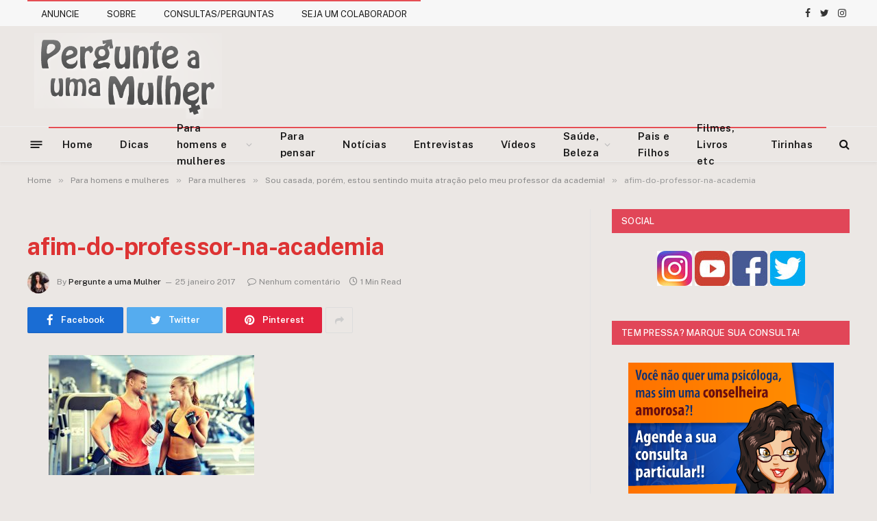

--- FILE ---
content_type: text/html; charset=utf-8
request_url: https://www.google.com/recaptcha/api2/aframe
body_size: 267
content:
<!DOCTYPE HTML><html><head><meta http-equiv="content-type" content="text/html; charset=UTF-8"></head><body><script nonce="y2qugiGMP9PADm5pzyultA">/** Anti-fraud and anti-abuse applications only. See google.com/recaptcha */ try{var clients={'sodar':'https://pagead2.googlesyndication.com/pagead/sodar?'};window.addEventListener("message",function(a){try{if(a.source===window.parent){var b=JSON.parse(a.data);var c=clients[b['id']];if(c){var d=document.createElement('img');d.src=c+b['params']+'&rc='+(localStorage.getItem("rc::a")?sessionStorage.getItem("rc::b"):"");window.document.body.appendChild(d);sessionStorage.setItem("rc::e",parseInt(sessionStorage.getItem("rc::e")||0)+1);localStorage.setItem("rc::h",'1767589479521');}}}catch(b){}});window.parent.postMessage("_grecaptcha_ready", "*");}catch(b){}</script></body></html>